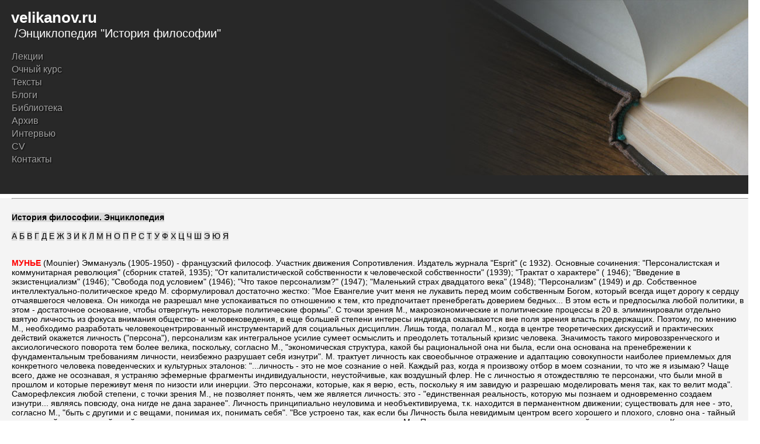

--- FILE ---
content_type: text/html
request_url: https://velikanov.ru/philosophy/mun'e.asp
body_size: 23800
content:
<html><HEAD>
<!-- Article#: 358  -->
<!-- Title: МУНЬЕ -->
<meta http-equiv="Content-Language" content="ru">
<TITLE>История философии. Энциклопедия. МУНЬЕ.</TITLE>
<META http-equiv=Content-Type content="text/html; charset=windows-1251">
<META http-equiv=Keywords content="философия, история философии, энциклопедия">
<LINK href="style.css" rel=stylesheet>
</HEAD>
<BODY>





    <div onload="init()" onclick="openIt()" style = "background: url(img/book.jpg) no-repeat top right #282828;  width: 100%;  box-shadow: none	">

<span style="background-color: #282828; ">
<table>
<tr height = "10px">
	<td></td>
	<td></td>
<tr>
	<td width = "12px"></td>
	<td>		
	<span style="margin-top: 15px;"><a class ="head" href="../default.asp">
	<b>velikanov.ru</b></a> </span> 
	<br>
	<span style="FONT-FAMILY: Verdana, Arial, sans-serif; font-size:20px; color: #fff; ">
	<span class="block">&nbsp;/Энциклопедия "История философии"</span></span> <br>
	</td>
</tr>
</table>
</span>

 
<span class="block" style="
	-webkit-text-size-adjust: none;
	-webkit-tap-highlight-color:rgba(0, 0, 0, 0);
	">

<!--oldmenu-->










<SCRIPT language=JavaScript>
function flip(name) {
	if(document.images)	{
		document.images[name].style.filter='';
	}
}


mouseY = 0;
pointerY = 0;

function MouseMove(e) {
	mouseY = event.y + document.body.scrollTop;
}

function repeater() {
	if (mouseY!=pointerY) {
		pointerY += Math.round((mouseY-pointerY)/6);
		lyr.top = pointerY-1;
	}
}

function init() {
	document.onmousemove=MouseMove;
	lyr = document.all["pointer"].style;
	setInterval("repeater()",50);
}
</SCRIPT>





<script language="JavaScript">

function openIt() {
  currEl = event.srcElement;
  if (currEl.className == "subhead") {
    newId = currEl.id + "vis" 
     imgId = currEl.id
      showIt = document.all(newId) ;
     if (showIt.style.display == "none") {
       showIt.style.display = "" ;
        document.images(imgId).src = "minus.gif" 
       } else {
       showIt.style.display = "none" ;
        document.images(imgId).src = "plus.gif" 
      }
   }
}
</script>


<table>
<tr height = "10px">
	<td></td>
</tr>
</table>


<!-- section 1 -->
<span class=indent2><a href="#1" class=subhead id="group1"  title="">Лекции</a></span><br>
<div id="group1vis" class=list style="display:None">
     
<a href="../lecture14.asp?A=1&B=1&C=0"><span title=""> Философия искусства</span></a><br><a href="../lecture15.asp?A=1&B=2&C=0"><span title=""> Языки культуры</span></a><br><a href="../lecture16.asp?A=1&B=3&C=0"><span title=""> Анаморфическая энциклопедия</span></a><br><a href="../lecture17.asp?A=1&B=4&C=0"><span title=""> Идеи и образы</span></a><br><a href="../lecture18.asp?A=1&B=5&C=0"><span title=""> Homo mutabilis</span></a><br><a href="../5_stories.asp?A=1&B=6&C=0"><span title=""> Пять исторических анекдотов с разоблачением</span></a><br><a href="../victory.asp?A=1&B=7&C=0"><span title=""> Победа над солнцем</span></a><br><a href="../lca.asp?A=1&B=8&C=0"><span title=""> Современное искусство</span></a><br><a href="../videolib/opened_lecture.asp?A=1&B=9&C=0"><span title=""> Открытые записи лекций</span></a><br>

</div>



<!-- section 2  -->
<span class=indent2><a href="#1" class=subhead id="group2"  title="">Очный курс</a></span><br>
<div id="group2vis" class=list style="display: None">

<a href="../philosophyofart.asp?A=2&B=1&C=0"><span title=""> Курс 2025/26</span></a><br><a href="../entrant.asp?A=2&B=2&C=0"><span title=""> Как поступить</span></a><br><a href="../reading.asp?A=2&B=3&C=0"><span title=""> Программа подготовки</span></a><br><a href="../testemony.asp?A=2&B=4&C=0"><span title=""> Отзывы студентов</span></a><br><a href="../blackpr.asp?A=2&B=5&C=0"><span title=""> Предупреждение</span></a><br>

</div>
   
     



<!-- section 3  -->
<span class=indent2><a href="#1" class=subhead id="group3"  title="">Тексты</a></span><br>
<div id="group3vis" class=list style="display: None">

<a href="../simulacrum_intro.asp?A=3&B=1&C=0"><span title=""> Симулякр ли я дрожащий или право имею</span></a><br><a href="http://lib.velikanov.ru:9300/pdf/Basin_Moskva_1994.pdf"><span title=""> Бассейн Москва</span></a><br><a href="https://web.archive.org/web/20220423055544/http:/www.ruthenia.ru/logos/number/55/02.pdf"><span title=""> Как физики съели лириков...</span></a><br><a href="https://web.archive.org/web/20220528233316/http:/www.chaskor.ru/article/pr_prostye_rassuzhdeniya_o_nekotoryh_slovah_29299"><span title=""> Простые рассуждения о некоторых словах</span></a><br><a href="https://web.archive.org/web/20220121023827/http:/www.russ.ru/Mirovaya-povestka/Gulliver-protiv-Shtirlica"><span title=""> Гулливер против Штирлица</span></a><br><a href="https://web.archive.org/web/20220407043646/http:/old.russ.ru/ist_sovr/20020219.html"><span title=""> Спорт вместо балета</span></a><br><a href="https://web.archive.org/web/20210515213302/http:/www.logosjournal.ru/arch/76/100_10.pdf"><span title=""> Selfie ergo sum</span></a><br><a href="https://web.archive.org/web/20220529051449/https:/di.mmoma.ru/news?mid=707&id=129"><span title=""> Россия - родина художественных слонов</span></a><br><a href="https://web.archive.org/web/20210310094730/http:/www.chaskor.ru/article/chelovek_modernizma_47001"><span title=""> О сложном человеке</span></a><br>

</div>





<!-- section 4  -->
<span class=indent2><a href="#1" class=subhead id="group4"  title="">Блоги</a></span><br>
<div id="group4vis" class=list style="display: None">

<a href="https://www.facebook.com/andrey.velikanov"><span title=""> Facebook</span></a><br><a href="https://www.youtube.com/channel/UCH9YjjfYpTpIvQm2vQCSwjA/"><span title=""> Youtube</span></a><br><a href="https://t.me/velikanov_channel"><span title=""> Telegram</span></a><br><a href="https://www.instagram.com/andrey_grigorievich_velikanov/"><span title=""> Instagram</span></a><br>
</div>


<!-- section 5  -->
<span class=indent2><a href="#1" class=subhead id="group5"  title="">Библиотека</a></span><br>
<div id="group5vis" class=list style="display: None">

<a href="../lib/alphabet.asp?A=5&B=0&C=0"><span title=""> Алфавитный список</span></a><br><a href="../philosophy/?A=5&B=1&C=0"><span title=""> Энциклопедия «История философии»</span></a><br><a href="../culturology/?A=5&B=2&C=0"><span title=""> Энциклопедия «Культурология. XX век»</span></a><br><a href="../lib/weitz.asp?A=5&B=3&C=0"><span title=""> Моррис Витц. «Роль теории в эстетике»</span></a><br><a href="../lib/popper.asp?A=5&B=4&C=0"><span title=""> Карл Поппер. «Нищета историцизма»</span></a><br><a href="../lib/malevich.asp?A=5&B=5&C=0"><span title=""> Казимир Малевич. Тексты разных лет</span></a><br><a href="../lib/habermas.asp?A=5&B=6&C=0"><span title=""> Юрген Хабермас. «Вера и знание»</span></a><br><a href="../lib/barthes.asp?A=5&B=7&C=0"><span title=""> Ролан Барт. «Смерть автора»</span></a><br><a href="../russell/index.asp?A=5&B=8&C=0"><span title=""> Бертран Рассел. «История западной философии»</span></a><br><a href="../videolib/deleuze.asp?A=5&B=9&C=0"><span title=""> Алфавит Жиля Делеза (видео)</span></a><br>

</div>

<!-- section 6  -->
<span class=indent2><a href="#1" class=subhead id="group6"  title="">Архив</a></span><br>
<div id="group6vis" class=list style="display: None">

<a href="../default_ru.asp?A=6&B=1&C=0"><span title=""> Архив 1998 — 2005</span></a><br>     


</div>



<!-- section 7  -->
<span class=indent2><a href="#1" class=subhead id="group7"  title="">Интервью</a></span><br>
<div id="group7vis" class=list style="display: None">

<a href="https://youtu.be/6GyLNgtILXQ?A=7&B=0&C=0"><span title=""> Разум появился благодаря искусству. RTVI Час Speak</span></a><br><a href="https://youtu.be/crDhxth9BqU?A=7&B=1&C=0"><span title=""> Философия постмодернизма. RTVI Час Speak</span></a><br><a href="https://youtu.be/RHrwjtdE78M?A=7&B=2&C=0"><span title=""> Почему искусство пугает и привлекает? RTVI Час Speak</span></a><br>  
  


</div>








<!-- section 8  -->
<span class=indent2><a href="../resume_ru.asp?A=8&B=0&C=0" class=subhead id="group8"  title="">CV</a></span><br>


<!-- section 9  -->
<span class=indent2><a href="../contacts.asp?A=9&B=0&C=0" class=subhead id="group9"  title="">Контакты</a></span><br>
  
  


<br><br><br>
        

     
 
</span>


    </div>

	<div   style="background-color: #f4f4f4; padding-left: 20px;">
<hr>
<!-- Rating@Mail.ru counter -->
<script type="text/javascript">
var _tmr = _tmr || [];
_tmr.push({id: "100988",  type: "pageView", start: (new Date()).getTime()});
(function (d, w) {
   var ts = d.createElement("script"); ts.type = "text/javascript"; ts.async = true;
   ts.src = (d.location.protocol == "https:" ? "https:" : "http:") + "//top-fwz1.mail.ru/js/code.js";
   var f = function () {var s = d.getElementsByTagName("script")[0]; s.parentNode.insertBefore(ts, s);};
   if (w.opera == "[object Opera]") { d.addEventListener("DOMContentLoaded", f, false); } else { f(); }
})(document, window);
</script><noscript><div style="position:absolute;left:-10000px;">
<img src="//top-fwz1.mail.ru/counter?id=100988;js=na" style="border:0;" height="1" width="1" alt="Рейтинг@Mail.ru" />
</div></noscript>
<!-- //Rating@Mail.ru counter -->




<!-- Yandex.Metrika counter -->
<script type="text/javascript" >
   (function(m,e,t,r,i,k,a){m[i]=m[i]||function(){(m[i].a=m[i].a||[]).push(arguments)};
   m[i].l=1*new Date();k=e.createElement(t),a=e.getElementsByTagName(t)[0],k.async=1,k.src=r,a.parentNode.insertBefore(k,a)})
   (window, document, "script", "https://mc.yandex.ru/metrika/tag.js", "ym");

   ym(56984956, "init", {
        clickmap:true,
        trackLinks:true,
        accurateTrackBounce:true,
        webvisor:true
   });
</script>
<noscript><div><img src="https://mc.yandex.ru/watch/56984956" style="position:absolute; left:-9999px;" alt="" /></div></noscript>
<!-- /Yandex.Metrika counter --><br>

<b><a href="default.asp">История философии. Энциклопедия</a></b>

<br><br><A href="default.asp#a">А</A> 
<A href="default.asp#be">Б</A> 
<A href="default.asp#ve">В</A> 
<A href="default.asp#ge">Г</A> 
<A href="default.asp#de">Д</A> 
<A href="default.asp#ye">Е</A> 
<A href="default.asp#zhe">Ж</A> 
<A href="default.asp#ze">З</A> 
<A href="default.asp#i">И</A> 
<A href="default.asp#ka">К</A> 
<A href="default.asp#el">Л</A> 
<A href="default.asp#em">М</A> 
<A href="default.asp#en">Н</A> 
<A href="default.asp#o">О</A> 
<A href="default.asp#pe">П</A> 
<A href="default.asp#er">Р</A> 
<A href="default.asp#es">С</A> 
<A href="default.asp#te">Т</A> 
<A href="default.asp#u">У</A> 
<A href="default.asp#ef">Ф</A> 
<A href="default.asp#ha">Х</A> 
<A href="default.asp#tse">Ц</A> 
<A href="default.asp#tche">Ч</A> 
<A href="default.asp#sha">Ш</A> 
<A href="default.asp#e">Э</A> 
<A href="default.asp#yu">Ю</A> 
<A href="default.asp#ya">Я</A>

<br><br><p class="enc-article-text"><span class="enc-article-text-term">МУНЬЕ</span> (Mounier) Эммануэль (1905-1950) - 
французский философ. Участник движения Сопротивления. Издатель журнала &quot;Esprit&quot; (с 1932). Основные сочинения: 
&quot;Персоналистская и коммунитарная революция&quot; (сборник статей, 1935); &quot;От капиталистической собственности к 
человеческой собственности&quot; (1939); &quot;Трактат о характере&quot; ( 1946); &quot;Введение в экзистенциализм&quot; 
(1946); &quot;Свобода под условием&quot; (1946); &quot;Что такое персонализм?&quot; (1947); &quot;Маленький страх 
двадцатого века&quot; (1948); &quot;Персонализм&quot; (1949) и др. Собственное интеллектуально-политическое кредо М. 
сформулировал достаточно жестко: &quot;Мое Евангелие учит меня не лукавить перед моим собственным Богом, который всегда 
ищет дорогу к сердцу отчаявшегося человека. Он никогда не разрешал мне успокаиваться по отношению к тем, кто 
предпочитает пренебрегать доверием бедных... В этом есть и предпосылка любой политики, в этом - достаточное основание, 
чтобы отвергнуть некоторые политические формы&quot;. С точки зрения М., макроэкономические и политические процессы в 20 
в. элиминировали отдельно взятую личность из фокуса внимания общество- и человековедения, в еще большей степени интересы 
индивида оказываются вне поля зрения власть предержащих. Поэтому, по мнению М., необходимо разработать 
человекоцентрированный инструментарий для социальных дисциплин. Лишь тогда, полагал М., когда в центре теоретических 
дискуссий и практических действий окажется личность (&quot;персона&quot;), персонализм как интегральное усилие сумеет 
осмыслить и преодолеть тотальный кризис человека. Значимость такого мировоззренческого и аксиологического поворота тем 
более велика, поскольку, согласно М., &quot;экономическая структура, какой бы  рациональной она ни была, если она 
основана на пренебрежении к фундаментальным требованиям личности, неизбежно разрушает себя изнутри&quot;. М. трактует 
личность как своеобычное отражение и адаптацию совокупности наиболее приемлемых для конкретного человека поведенческих и 
культурных эталонов: &quot;...личность - это не мое сознание о ней. Каждый раз, когда я произвожу отбор в моем сознании, 
то что же я изымаю? Чаще всего, даже не осознавая, я устраняю эфемерные фрагменты индивидуальности, неустойчивые, как 
воздушный флер. Не с личностью я отождествляю те персонажи, что были мной в прошлом и которые переживут меня по низости 
или инерции. Это персонажи, которые, как я верю, есть, поскольку я им завидую и разрешаю моделировать меня так, как то 
велит мода&quot;. Саморефлексия любой степени, с точки зрения М., не позволяет понять, чем же является личность: это - 
&quot;единственная реальность, которую мы познаем и одновременно создаем изнутри... являясь повсюду, она нигде не дана 
заранее&quot;. Личность принципиально неуловима и необъективируема, т.к. находится в перманентном движении; существовать 
для нее - это, согласно М., &quot;быть с другими и с вещами, понимая их, понимать себя&quot;. &quot;Все устроено так, 
как если бы Личность была невидимым центром всего хорошего и плохого, словно она - тайный гость малейших движений моей 
жизни, то, что не может пасть под взглядом моего сознания, - писал М. - Поэтому моя личность не совпадает с моей 
персональностью... Как неконструированная тотальность, она - выше времени, шире моих взглядов на нее самое, это самая 
интимная из всех моих реконструкций. Она есть некое присутствие во мне... Она есть живая активность самотворчества, 
коммуникации и единения с другими личностями, которая реализуется и познается в действии, каким является опыт 
персонализации&quot;. М. предпочитает описания и сопряженное с ними постижение личности в контексте ее негативных 
определений, уточняя, что же не есть личность. Личность у М. - &quot;тотальный объем человека... В каждом из нас есть 
три духовных измерения: телесное, универсальное и направленное вширь - сопричастность. Призвание, воплощение и 
сопричастность суть три измерения личности&quot;. (Даже концепция Троицы, по мысли М., содержит в себе представление о 
высшем существе, внутри которого осуществляется полилог личностей.) М. отмечает двойственность сути человека: он призван 
осмысливать и переживать имманентные долженствования как духовного существа, будучи при этом заложником как своей 
биологической организации, так и своей эпохи. Состояться человек способен только через самоформирование личности, 
которое осуществимо при помощи ряда духовно-созидающих процедур: стремления к воплощению самого себя и общественному 
признанию; поиска подлинного призвания в репертуарах предельной самоконцентрации медитативного типа; самопожертвования 
через самоотреченную жизнь для других - путь, по М., характерный для истинно избранных. При любом из этих сценариев, 
полагал М., важна ориентация на любовь как основополагающий принцип. Личность не может, по концепции М., ни 
существовать, ни мыслиться иначе, как через других и в других: &quot;любое безумие есть не что иное, как поражение в 
общении: Другой выступает как Чужой, Я становится чужим мне самому&quot;. Ведущими характеристиками бытия личности М. 
полагал вовлечение - ответственно осмысленное присутствие в мире и трансцендирование - перманентное самопреодоление 
человека в его движении к абсолютному началу, задающему ориентиры личностному миру, хотя и не соизмеримому с ним. М. 
акцентированно противопоставляет собственную концепцию эталонам индивидуализма, стремящегося сконцентрировать человека 
на себе самом. По мнению М., &quot;благодаря внутреннему опыту личность предстает устремленной к миру и другим людям, 
сливающейся с ними в едином порыве к универсальному. Другие личности никак не ограничивают ее, они - залог ее бытия и 
развития. Личность существует только в своем устремлении к &quot;другому&quot;, познает себя только через 
&quot;другого&quot; и обретает себя только в &quot;другом&quot;. Первичный опыт личности - это опыт &quot;другой&quot; 
личности. &quot;Ты&quot;, а в нем и &quot;Мы&quot; предшествуют &quot;Я&quot; или, по меньшей мере, всегда сопровождают 
&quot;Я&quot;. В природе, которой мы в известной мере подчинены, два разных объекта не могут занимать одновременно одно 
и то же место в пространстве. Личность, благодаря движению, полагающему ее как бытие, выставляет себя вовне, ex-pose. 
Таким образом, она по сути своей коммуникабельна, она одна предопределена как бытие... Когда коммуникация ослабляет свою 
напряженность или принимает извращенные формы, я теряю свое глубинное &quot;Я&quot;. С точки зрения М., декартовское 
&quot;мыслю, значит, существую&quot; может и должно быть трансформировано в &quot;люблю, следовательно существую, и 
жизнь достойна быть прожитой&quot; или (еще жестче) - в &quot;быть, значит любить&quot;. (Ср. у Сартра: взгляд 
&quot;другого&quot; равно как и его любовь - порабощают.) Цивилизация М. являет собой социум, пафосно общностный и 
подчиняющийся следующим императивам: а) освободить себя и весь мир способен лишь уже освободившийся человек; б) жизненно 
важно не только самопознание, но и постижение &quot;другого&quot; как &quot;другого&quot;; в) ответственность за 
&quot;другого&quot; - не удел, а смысл бытия; г) подлинная &quot;экономика&quot; личности по природе своей - экономика 
&quot;дарения&quot;. По  убеждению М., &quot;личность обретает себя, лишь теряя. Ее богатства - это то, что остается, 
когда она лишается всего, чем обладала, то, что остается от нее в момент смерти&quot;. Персонализм М. стремится 
совместить обе грани человеческого существования - телесную и душевную: телесное &quot;Я&quot; и &quot;Я&quot;, 
существующее субъективно, по М., суть единый опыт. Невозможно мыслить, не обладая бытием и не имея тела. Мыслящая же 
личность стремится трансформировать окружающую природу, &quot;сотканную из наших усилий&quot;. Вне контекста этого, 
истинного человеческого измерения, бессмысленно рассуждать, согласно М., о биологических, экономических либо каких бы то 
ни было иных путях преодоления проблем общества: &quot;...и духовное принадлежит к инфраструктуре: психологический и 
духовный беспорядок связан с экономическим хаосом, рациональные экономические решения не достигнут цели, если в основе 
лежит презрение к насущным потребностям личности&quot;. Критикуя современный ему капитализм как &quot;метафизику примата 
прибыли&quot;, М. одновременно четко оценивал марксизм (естественно в западноевропейской, респектабельной версии 
последнего) как &quot;физику нашей ошибки&quot;, тяготение же к коммунизму - как &quot;нашего фамильного демона&quot;. 
Согласно М.: а) марксизм - непокорный, но вполне законнорожденный сын капитализма, ибо они оба исходят из примата 
материи над духом; б) традиционный капитализм либерального типа марксизм стремится трансформировать в государственный 
капитализм; в) коллективистский оптимизм и пафос сочетаются в марксизме с пренебрежением к личности; г) в историческом 
плане марксизм логично привел к формированию античеловеческих тоталитарных режимов; д) в рамках последних буржуазный 
империализм был заменен империализмом социалистическим. Христианин, с точки зрения М., не отказался бы &quot;работать в 
колхозе или на советской фабрике, но вряд ли подобное общество может поддержать Мысль, которая для человека также 
незаменима, как и дыхание&quot;. Отвергая принципиальную центрированность марксистов на экономическом факторе, М. 
отстаивал концепцию &quot;христианского реализма&quot;, в рамках которой им выстраивалась аксиологическая схема в виде 
&quot;эллипса с двумя полюсами - материальным полюсом и полюсом сверхъестественного, и при этом первый подчинен второму, 
даже если второй неотделим от первого&quot;. Отрицая обновленческие надежды и иллюзии постмарксистов, М. подчеркивал, 
что для христианина как вера, так и Божественная жизнь в церкви и в человеке выступают как базисные структуры. 
Осуществление их в полном объеме необходимо результируется в установлении такого общественного строя, которому 
имманентно присущи социальная справедливость, равенство и прогресс. М. исключал достижимость последних посредством любых 
традиционных сценариев общественного обновления. М. отвергал и &quot;массовое общество&quot; с тиранией 
деперсонализированного анонима, и мистически заряженные харизматическими лидерами общества фашистского типа, и 
либерально-просветительские модели общественного устройства, сводящиеся к обеспечению компромисса между разновекторными 
атрибутивными эгоистическими устремлениями людей. Идеал М. - персоналистско-коммунитарное общество, фундированное на 
любви в ипостасях предельной сопричастности и отзывчивости: базисная личность такого общества способна существовать 
исключительно в поле сопереживания страданиям ближних. (Заголовок редакционной статьи первого номера журнала 
&quot;Esprit&quot; призывал &quot;Воссоздать Ренессанс&quot;, ибо подобно тому, как последний, по М., вывел из кризиса 
общество средневековой эпохи, так и &quot;персоналистская революция коммунитарного типа&quot; призвана способствовать 
преодолению кризисного состояния 20 в.) М. верил в социализм людей творческого труда, для которого характерны 
&quot;общественный статус личности и конституционное ограничение государственной власти: центральная власть должна 
уравновешиваться местными органами власти и гражданскими правами личности&quot;. М. воспринимал буржуазное общество 
середины 20 в. как &quot;легитимизированный беспредел&quot;, который: а) узаконивает вмешательство государства в сферу 
индивидуального сознания; б) полагает деньги целью, а не средством; в) идеализирует режимы, ушедшие в аксиологическое 
небытие, именуя такие умонастроения продуктивным консерватизмом. Истинные христиане, по мнению М., призваны отвергнуть 
этот миропорядок, не канонизируя при этом никакой другой: &quot;Всякий новый порядок в потенции - установленный порядок. 
Всякое антифарисейство несет в себе семя нового фарисейства... Христианство не заинтересовано менять левый конформизм на 
конформизм правого толка, революционный клерикализм - на клерикализм консервативный&quot;. Недопустимо, по М., освящать 
авторитетом регулятивных идеалов христианства &quot;склеротические процессы-факты (режимы, партии и т.п.). Там, где 
исчезают христианские ценности, они возникают вновь в искаженной форме: обожествления тела, коллективизма, 
роста-накопления, вождя, партии&quot;. Эсхатологический пафос христианства, по мнению М., исключает для его приверженцев 
возможность усматривать признаки совершенства в любом устройстве социума.</p>
<p class="enc-article-author">A. A.  Грицанов</p>

</BODY>
</HTML>
<!-- Index-Title: Мунье  -->
